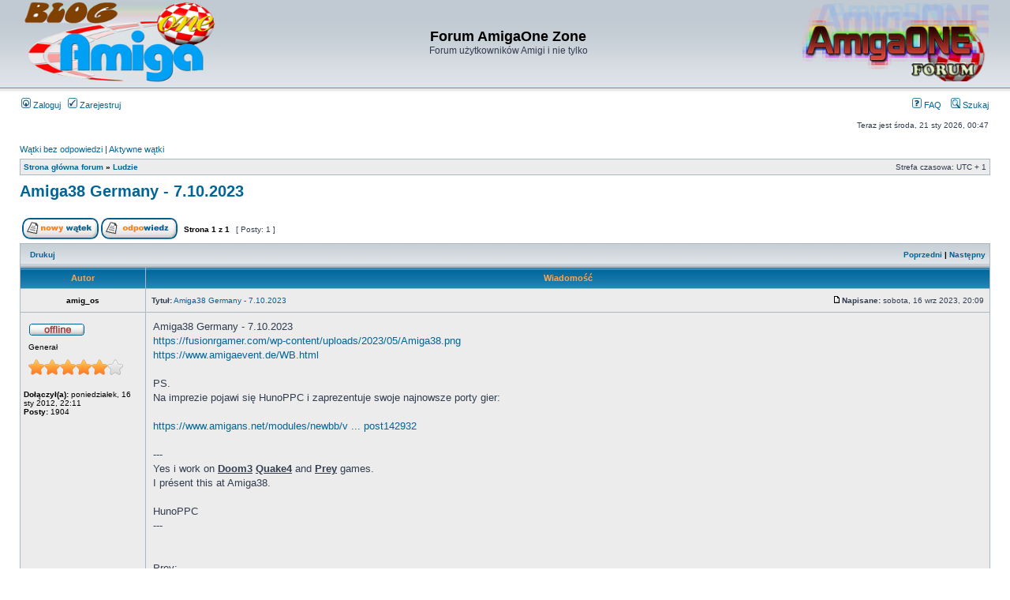

--- FILE ---
content_type: text/html; charset=UTF-8
request_url: https://forum.amigaone.pl/ludzie-f16/amiga38-germany-7-10-2023-t1782.html
body_size: 6005
content:
<!DOCTYPE html PUBLIC "-//W3C//DTD XHTML 1.0 Transitional//EN" "http://www.w3.org/TR/xhtml1/DTD/xhtml1-transitional.dtd">
<html xmlns="http://www.w3.org/1999/xhtml" dir="ltr" lang="pl" xml:lang="pl">
<head>
<base href="https://forum.amigaone.pl/"/>
<meta http-equiv="content-type" content="text/html; charset=UTF-8" />
<meta http-equiv="content-language" content="pl" />
<meta http-equiv="content-style-type" content="text/css" />
<meta http-equiv="imagetoolbar" content="no" />
<meta name="content-language" content="pl" />
<meta name="title" content="Amiga38 Germany - 7.10.2023" />
<meta name="description" content="Amiga38 Germany - 7.10.2023 PS. Na imprezie pojawi się HunoPPC i zaprezentuje swoje najnowsze porty gier: https://www.amigans.net/modules/newbb/v ... post142932 --- Yes i work on Doom3 ..." />
<meta name="keywords" content="germany, amiga, png, amigans, swoje, hunoppc, this, pojawi, modules, com, www, https, net, and, youtu, gier, html" />
<meta name="category" content="general" />
<meta name="robots" content="index,follow" />
<meta name="distribution" content="global" />
<meta name="resource-type" content="document" />
<meta name="copyright" content="Forum AmigaOne Zone" />


        <link href="manifest.json" rel="manifest">
        
        <meta name="apple-itunes-app" content="app-id=307880732, affiliate-data=at=10lR7C, app-argument=tapatalk://" />
        
<title>Forum AmigaOne Zone &bull; Amiga38 Germany - 7.10.2023</title>

<link rel="alternate" type="application/atom+xml" title="Kanał - Forum AmigaOne Zone" href="https://forum.amigaone.pl/feed.php" /><link rel="alternate" type="application/atom+xml" title="Kanał - Nowości" href="https://forum.amigaone.pl/feed.php?mode=news" /><link rel="alternate" type="application/atom+xml" title="Kanał - Wszystkie działy" href="https://forum.amigaone.pl/feed.php?mode=forums" /><link rel="alternate" type="application/atom+xml" title="Kanał - Najnowsze wątki" href="https://forum.amigaone.pl/feed.php?mode=topics" /><link rel="alternate" type="application/atom+xml" title="Kanał - Aktywne wątki" href="https://forum.amigaone.pl/feed.php?mode=topics_active" /><link rel="alternate" type="application/atom+xml" title="Kanał - Dział - Ludzie" href="https://forum.amigaone.pl/feed.php?f=16" /><link rel="alternate" type="application/atom+xml" title="Kanał - Wątek - Amiga38 Germany - 7.10.2023" href="https://forum.amigaone.pl/feed.php?f=16&amp;t=1782" />

<link rel="stylesheet" href="https://forum.amigaone.pl/styles/subsilver2/theme/stylesheet.css" type="text/css" />

<script type="text/javascript">
// <![CDATA[


function popup(url, width, height, name)
{
	if (!name)
	{
		name = '_popup';
	}

	window.open(url.replace(/&amp;/g, '&'), name, 'height=' + height + ',resizable=yes,scrollbars=yes,width=' + width);
	return false;
}

// www.phpBB-SEO.com SEO TOOLKIT BEGIN
function jumpto() {
	var page = prompt('Wprowadź numer strony, do której chcesz przejść:', '1');
	var perpage = '';
	var base_url = '';
	var seo_delim_start = '-';
	var seo_static_pagination = 'page';
	var seo_ext_pagination = '.html';
	if (page !== null && !isNaN(page) && page == Math.floor(page) && page > 0) {
		var seo_page = (page - 1) * perpage;
		var anchor = '';
		var anchor_parts = base_url.split('#');
		if ( anchor_parts[1] ) {
			base_url = anchor_parts[0];
			anchor = '#' + anchor_parts[1];
		}
		if ( seo_page > 0 ) {
			var phpEXtest = false;
			if ( base_url.indexOf('?') >= 0 || ( phpEXtest = base_url.match(/\.php$/i))) {
				document.location.href = base_url.replace(/&amp;/g, '&') + (phpEXtest ? '?' : '&') + 'start=' + seo_page + anchor;
			} else {
				var ext = base_url.match(/\.[a-z0-9]+$/i);
				if (ext) {
					// location.ext => location-xx.ext
					document.location.href = base_url.replace(/\.[a-z0-9]+$/i, '') + seo_delim_start + seo_page + ext + anchor;
				} else {
					// location and location/ to location/pagexx.html
					var slash = base_url.match(/\/$/) ? '' : '/';
					document.location.href = base_url + slash + seo_static_pagination + seo_page + seo_ext_pagination + anchor;
				}
			}
		} else {
			document.location.href = base_url + anchor;
		}
	}
}
var seo_external = true;
var seo_external_sub = false;
var seo_ext_classes = false;
var seo_hashfix = true;
/**
*  phpbb_seo_href()
*  Fixes href="#something" links with virtual directories
*  Optionally open external or marked with a css class links in a new window
*  in a XHTML 1.x compliant way.
*/
function phpbb_seo_href() {
	var current_domain = document.domain.toLowerCase();
	if (!current_domain || !document.getElementsByTagName) return;
	if (seo_external_sub && current_domain.indexOf('.') >= 0) {
		current_domain = current_domain.replace(new RegExp(/^[a-z0-9_-]+\.([a-z0-9_-]+\.([a-z]{2,6}|[a-z]{2,3}\.[a-z]{2,3}))$/i), '$1');
	}
	if (seo_ext_classes) {
		var extclass = new RegExp("(^|\s)(" + seo_ext_classes + ")(\s|$)");
	}
	if (seo_hashfix) {
		var basehref = document.getElementsByTagName('base')[0];
		if (basehref) {
			basehref = basehref.href;
			var hashtest = new RegExp("^(" + basehref + "|)#[a-z0-9_-]+$");
			var current_href = document.location.href.replace(/#[a-z0-9_-]+$/i, "");
		} else {
			seo_hashfix = false;
		}
	}
	var hrefels = document.getElementsByTagName("a");
	var hrefelslen = hrefels.length;
	for (var i = 0; i < hrefelslen; i++) {
		var el = hrefels[i];
		var hrefinner = el.innerHTML.toLowerCase();
		if (el.onclick || (el.href == '') || (el.href.indexOf('javascript') >=0 ) || (el.href.indexOf('mailto') >=0 ) || (hrefinner.indexOf('<a') >= 0) ) {
			continue;
		}
		if (seo_hashfix && el.hash && hashtest.test(el.href)) {
			el.href = current_href + el.hash;
		}
		if (seo_external) {
			if ((el.href.indexOf(current_domain) >= 0) && !(seo_ext_classes && extclass.test(el.className))) {
				continue;
			}
			el.onclick = function () { window.open(this.href); return false; };
		}
		}
		}
window.onload = function() {
	if (seo_external || seo_hashfix) {
		phpbb_seo_href();
	}
	// here you can add other window.onload events
}
// www.phpBB-SEO.com SEO TOOLKIT END

/**
* Find a member
*/
function find_username(url)
{
	popup(url, 760, 570, '_usersearch');
	return false;
}

/**
* Mark/unmark checklist
* id = ID of parent container, name = name prefix, state = state [true/false]
*/
function marklist(id, name, state)
{
	var parent = document.getElementById(id);
	if (!parent)
	{
		eval('parent = document.' + id);
	}

	if (!parent)
	{
		return;
	}

	var rb = parent.getElementsByTagName('input');
	
	for (var r = 0; r < rb.length; r++)
	{
		if (rb[r].name.substr(0, name.length) == name)
		{
			rb[r].checked = state;
		}
	}
}



// ]]>
</script>
<script type="text/javascript">

	function countAdClick(id)
	{
	   loadXMLDoc('?a=' + id);
	}

	function countAdView(id)
	{
	   loadXMLDoc('?a=' + id);
	}

	function loadXMLDoc(url) {
	   req = false;
	   if(window.XMLHttpRequest) {
	      try {
	         req = new XMLHttpRequest();
	      } catch(e) {
	         req = false;
	      }
	   } else if(window.ActiveXObject) {
	      try {
	         req = new ActiveXObject("Msxml2.XMLHTTP");
	      } catch(e) {
	         try {
	            req = new ActiveXObject("Microsoft.XMLHTTP");
	         } catch(e) {
	            req = false;
	         }
	      }
	   }
	   if(req) {
	      req.open("GET", url, true);
	      req.send(null);
	   }
	}
</script>
</head>
<body class="ltr">
<!-- Tapatalk Detect body start --> 
<script type="text/javascript">tapatalkDetect()</script>
<!-- Tapatalk Detect banner body end -->
<a name="top"></a>

<div id="wrapheader">
	
	<div id="logodesc">
		<table width="100%" cellspacing="0">
		<tr>
			<td><a href="http://www.amigaone.pl"><img src="https://forum.amigaone.pl/styles/subsilver2/imageset/logo_blog2.png" width="249" height="103" alt="" title="" /></a></td>
			<td width="100%" align="center"><h1>Forum AmigaOne Zone</h1><span class="gen">Forum użytkowników Amigi i nie tylko</span></td>
			<td><a href="http://forum.amigaone.pl"><img src="http://forum.amigaone.pl/styles/subsilver2/imageset/db.png" width="241" height="99" align="right"></a></td>
		</tr>
		</table>
	</div>

	<div id="menubar">
		<table width="100%" cellspacing="0">
		<tr>
			<td class="genmed">
				<a href="https://forum.amigaone.pl/ucp.php?mode=login&amp;sid=8775b051204435e82c2b155c36ce8aa7"><img src="https://forum.amigaone.pl/styles/subsilver2/theme/images/icon_mini_login.gif" width="12" height="13" alt="*" /> Zaloguj</a>&nbsp; &nbsp;<a href="https://forum.amigaone.pl/ucp.php?mode=register&amp;sid=8775b051204435e82c2b155c36ce8aa7"><img src="https://forum.amigaone.pl/styles/subsilver2/theme/images/icon_mini_register.gif" width="12" height="13" alt="*" /> Zarejestruj</a>
					
			</td>
			<td class="genmed" align="right">
				<a href="https://forum.amigaone.pl/faq.php?sid=8775b051204435e82c2b155c36ce8aa7"><img src="https://forum.amigaone.pl/styles/subsilver2/theme/images/icon_mini_faq.gif" width="12" height="13" alt="*" /> FAQ</a>
				&nbsp; &nbsp;<a href="./search.php?sid=8775b051204435e82c2b155c36ce8aa7"><img src="https://forum.amigaone.pl/styles/subsilver2/theme/images/icon_mini_search.gif" width="12" height="13" alt="*" /> Szukaj</a>
			</td>
		</tr>
		</table>
	</div>

	<div id="datebar">
		<table width="100%" cellspacing="0">
		<tr>
			<td class="gensmall"></td>
			<td class="gensmall" align="right">Teraz jest środa, 21 sty 2026, 00:47<br /></td>
		</tr>
		</table>
	</div>

</div>

<div id="wrapcentre">

	
	<p class="searchbar">
		<span style="float: left;"><a href="./search.php?search_id=unanswered&amp;sid=8775b051204435e82c2b155c36ce8aa7">Wątki bez odpowiedzi</a> | <a href="./search.php?search_id=active_topics&amp;sid=8775b051204435e82c2b155c36ce8aa7">Aktywne wątki</a></span>
		
	</p>
	

	<br style="clear: both;" />

	<table class="tablebg" width="100%" cellspacing="1" cellpadding="0" style="margin-top: 5px;">
	<tr>
		<td class="row1">
			<p class="breadcrumbs"><a href="https://forum.amigaone.pl/">Strona główna forum</a> &#187; <a href="https://forum.amigaone.pl/ludzie-f16/">Ludzie</a></p>
			<p class="datetime">Strefa czasowa: UTC + 1 </p>
		</td>
	</tr>
	</table>

	<br />

<div id="pageheader">
	<h2><a class="titles" href="https://forum.amigaone.pl/ludzie-f16/amiga38-germany-7-10-2023-t1782.html">Amiga38 Germany - 7.10.2023</a></h2>


</div>

<br clear="all" /><br />

<div id="pagecontent">

	<table width="100%" cellspacing="1">
	<tr>
		<td align="left" valign="middle" nowrap="nowrap">
		<a href="https://forum.amigaone.pl/posting.php?mode=post&amp;f=16&amp;sid=8775b051204435e82c2b155c36ce8aa7"><img src="https://forum.amigaone.pl/styles/subsilver2/imageset/pl/button_topic_new.gif" alt="Utwórz nowy wątek" title="Utwórz nowy wątek" /></a>&nbsp;<a href="https://forum.amigaone.pl/posting.php?mode=reply&amp;f=16&amp;t=1782&amp;sid=8775b051204435e82c2b155c36ce8aa7"><img src="https://forum.amigaone.pl/styles/subsilver2/imageset/pl/button_topic_reply.gif" alt="Odpowiedz w wątku" title="Odpowiedz w wątku" /></a>
		</td>
		
			<td class="nav" valign="middle" nowrap="nowrap">&nbsp;Strona <strong>1</strong> z <strong>1</strong><br /></td>
			<td class="gensmall" nowrap="nowrap">&nbsp;[ Posty: 1 ]&nbsp;</td>
			<td class="gensmall" width="100%" align="right" nowrap="nowrap"></td>
		
	</tr>
	</table>

	<table class="tablebg" width="100%" cellspacing="1">
	<tr>
		<td class="cat">
			<table width="100%" cellspacing="0">
			<tr>
				<td class="nav" nowrap="nowrap">&nbsp;
				<a href="https://forum.amigaone.pl/viewtopic.php?f=16&amp;t=1782&amp;start=0&amp;view=print&amp;sid=8775b051204435e82c2b155c36ce8aa7" title="Drukuj">Drukuj</a>
				</td>
				<td class="nav" align="right" nowrap="nowrap"><a href="https://forum.amigaone.pl/viewtopic.php?f=16&amp;t=1782&amp;view=previous&amp;sid=8775b051204435e82c2b155c36ce8aa7">Poprzedni</a> | <a href="https://forum.amigaone.pl/viewtopic.php?f=16&amp;t=1782&amp;view=next&amp;sid=8775b051204435e82c2b155c36ce8aa7">Następny</a>&nbsp;</td>
			</tr>
			</table>
		</td>
	</tr>

	</table>


	<table class="tablebg" width="100%" cellspacing="1">
	
		<tr>
			<th>Autor</th>
			<th>Wiadomość</th>
		</tr>
	<tr class="row1">

			<td align="center" valign="middle">
				<a name="p16188"></a>
				<b class="postauthor" style="color: #000000">amig_os</b>
			</td>
			<td width="100%" height="25">
				<table width="100%" cellspacing="0">
				<tr>
				
					<td class="gensmall" width="100%"><div style="float: left;">&nbsp;<b>Tytuł:</b> <a href="#p16188">Amiga38 Germany - 7.10.2023</a></div><div style="float: right;"><a href="https://forum.amigaone.pl/ludzie-f16/amiga38-germany-7-10-2023-t1782.html#p16188"><img src="https://forum.amigaone.pl/styles/subsilver2/imageset/icon_post_target.gif" width="12" height="9" alt="Post" title="Post" /></a><b>Napisane:</b> sobota, 16 wrz 2023, 20:09&nbsp;</div></td>
				</tr>
				</table>
			</td>
		</tr>

		<tr class="row1">

			<td valign="top" class="profile">
				<table cellspacing="4" align="center" width="150">
			
				<tr>
					<td><img src="https://forum.amigaone.pl/styles/subsilver2/imageset/pl/icon_user_offline.gif" alt="Offline" title="Offline" /></td>
				</tr>
			
				<tr>
					<td class="postdetails">Generał</td>
				</tr>
			
				<tr>
					<td><img src="./images/ranks/rank10.png" alt="Generał" title="Generał" /></td>
				</tr>
			
				</table>

				<span class="postdetails">
					<br /><b>Dołączył(a):</b> poniedziałek, 16 sty 2012, 22:11<br /><b>Posty:</b> 1904
				</span>

			</td>
			<td valign="top">
				<table width="100%" cellspacing="5">
				<tr>
					<td>
					

						<div class="postbody">Amiga38 Germany - 7.10.2023<br /><a href="https://fusionrgamer.com/wp-content/uploads/2023/05/Amiga38.png" class="postlink">https://fusionrgamer.com/wp-content/uploads/2023/05/Amiga38.png</a><br /><a href="https://www.amigaevent.de/WB.html" class="postlink">https://www.amigaevent.de/WB.html</a><br /><br />PS.<br />Na imprezie pojawi się HunoPPC i zaprezentuje swoje najnowsze porty gier:<br /><br /><!-- m --><a class="postlink" href="https://www.amigans.net/modules/newbb/viewtopic.php?post_id=142932#forumpost142932">https://www.amigans.net/modules/newbb/v ... post142932</a><!-- m --><br /><br />---<br />Yes i work on <strong><span style="text-decoration: underline">Doom3</span></strong> <strong><span style="text-decoration: underline">Quake4</span></strong> and <strong><span style="text-decoration: underline">Prey</span></strong> games.<br />I présent this at Amiga38.<br /><br />HunoPPC<br />---<br /><br /><br />Prey:<br /><iframe width="560" height="315" src="https://www.youtube.com/embed/lf1IIUh7rBM" frameborder="0" allowfullscreen></iframe><br /><br />Quake4:<br /><iframe width="560" height="315" src="https://www.youtube.com/embed/eeVsya6zfRc" frameborder="0" allowfullscreen></iframe><br /><br />Doom3:<br /><iframe width="560" height="315" src="https://www.youtube.com/embed/ZaFoZ59K0JM" frameborder="0" allowfullscreen></iframe><br /><br /><br />PS.</div>

					<br clear="all" /><br />

						<table width="100%" cellspacing="0">
						<tr valign="middle">
							<td class="gensmall" align="right">
							<!-- Share_On_2.1.0_MOD --><a href="http://www.facebook.com/share.php?u=https://forum.amigaone.pl/ludzie-f16/amiga38-germany-7-10-2023-t1782.html" onclick="window.open(this.href);return false;" title="Udostępnij dla Facebook"><img src="https://forum.amigaone.pl/styles/subsilver2/imageset/pl/share_on_buttons/shareon_facebook.png" alt="Udostępnij dla Facebook" /></a><a href="http://twitter.com/?status=Amiga38 Germany - 7.10.2023&nbsp;https://forum.amigaone.pl/ludzie-f16/amiga38-germany-7-10-2023-t1782.html" onclick="window.open(this.href);return false;" title="Udostępnij dla Twitter"><img src="https://forum.amigaone.pl/styles/subsilver2/imageset/pl/share_on_buttons/shareon_twitter.png" alt="Udostępnij dla Twitter" /></a><!-- Share_On_2.1.0_MOD -->
							</td>
						</tr>
						</table>
					</td>
				</tr>
				</table>
			</td>
		</tr>

		<tr class="row1">

			<td class="profile"><strong><a href="https://forum.amigaone.pl/ludzie-f16/amiga38-germany-7-10-2023-t1782.html#wrapheader">Góra</a></strong></td>
			<td><div class="gensmall" style="float: left;">&nbsp;<a href="https://forum.amigaone.pl/uzytkownik57/"><img src="https://forum.amigaone.pl/styles/subsilver2/imageset/pl/icon_user_profile.gif" alt="Zobacz profil" title="Zobacz profil" /></a> 
			 &nbsp;</div> <div class="gensmall" style="float: right;"><a href="https://forum.amigaone.pl/posting.php?mode=quote&amp;f=16&amp;p=16188&amp;sid=8775b051204435e82c2b155c36ce8aa7"><img src="https://forum.amigaone.pl/styles/subsilver2/imageset/pl/icon_post_quote.gif" alt="Cytuj" title="Cytuj" /></a> &nbsp;</div></td>

	
		</tr>

	<tr>
		<td class="spacer" colspan="2" height="1"><img src="images/spacer.gif" alt="" width="1" height="1" /></td>
	</tr>
	</table>
	<!-- Share_On_2.1.0_MOD --><!-- Share_On_2.1.0_MOD -->
	<table width="100%" cellspacing="1" class="tablebg">
	<tr align="center">
		<td class="cat"><form name="viewtopic" method="post" action="https://forum.amigaone.pl/ludzie-f16/amiga38-germany-7-10-2023-t1782.html"><span class="gensmall">Wyświetl posty nie starsze niż:</span> <select name="st" id="st"><option value="0" selected="selected">Wszystkie posty</option><option value="1">dzień</option><option value="7">tydzień</option><option value="14">2 tygodnie</option><option value="30">miesiąc</option><option value="90">3 miesiące</option><option value="180">6 miesięcy</option><option value="365">rok</option></select>&nbsp;<span class="gensmall">Sortuj wg</span> <select name="sk" id="sk"><option value="a">Autor</option><option value="t" selected="selected">Data</option><option value="s">Tytuł</option></select> <select name="sd" id="sd"><option value="a" selected="selected">Rosnąco</option><option value="d">Malejąco</option></select>&nbsp;<input class="btnlite" type="submit" value="Przejdź" name="sort" /></form></td>
	</tr>
	</table>
	

	<table width="100%" cellspacing="1">
	<tr>
		<td align="left" valign="middle" nowrap="nowrap">
		<a href="https://forum.amigaone.pl/posting.php?mode=post&amp;f=16&amp;sid=8775b051204435e82c2b155c36ce8aa7"><img src="https://forum.amigaone.pl/styles/subsilver2/imageset/pl/button_topic_new.gif" alt="Utwórz nowy wątek" title="Utwórz nowy wątek" /></a>&nbsp;<a href="https://forum.amigaone.pl/posting.php?mode=reply&amp;f=16&amp;t=1782&amp;sid=8775b051204435e82c2b155c36ce8aa7"><img src="https://forum.amigaone.pl/styles/subsilver2/imageset/pl/button_topic_reply.gif" alt="Odpowiedz w wątku" title="Odpowiedz w wątku" /></a>
		</td>
		
			<td class="nav" valign="middle" nowrap="nowrap">&nbsp;Strona <strong>1</strong> z <strong>1</strong><br /></td>
			<td class="gensmall" nowrap="nowrap">&nbsp;[ Posty: 1 ]&nbsp;</td>
			<td class="gensmall" width="100%" align="right" nowrap="nowrap"></td>
		
	</tr>
	</table>

</div>

<div id="pagefooter"></div>

<br clear="all" />
<table class="tablebg" width="100%" cellspacing="1" cellpadding="0" style="margin-top: 5px;">
	<tr>
		<td class="row1">
			<p class="breadcrumbs"><a href="https://forum.amigaone.pl/">Strona główna forum</a> &#187; <a href="https://forum.amigaone.pl/ludzie-f16/">Ludzie</a></p>
			<p class="datetime">Strefa czasowa: UTC + 1 </p>
		</td>
	</tr>
	</table>
	<br clear="all" />

	<table class="tablebg" width="100%" cellspacing="1">
	<tr>
		<td class="cat"><h4>Kto przegląda forum</h4></td>
	</tr>
	<tr>
		<td class="row1"><p class="gensmall">Użytkownicy przeglądający ten dział: Brak zidentyfikowanych użytkowników i 1 gość</p></td>
	</tr>
	</table>


<br clear="all" />

<table width="100%" cellspacing="1">
<tr>
	<td width="40%" valign="top" nowrap="nowrap" align="left"></td>
	<td align="right" valign="top" nowrap="nowrap"><span class="gensmall"><strong>Nie możesz</strong> rozpoczynać nowych wątków<br /><strong>Nie możesz</strong> odpowiadać w wątkach<br /><strong>Nie możesz</strong> edytować swoich postów<br /><strong>Nie możesz</strong> usuwać swoich postów<br /><strong>Nie możesz</strong> dodawać załączników<br /></span></td>
</tr>
</table>

<br clear="all" />

<table width="100%" cellspacing="0">
<tr>
	<td><form method="get" name="search" action="./search.php?sid=8775b051204435e82c2b155c36ce8aa7"><span class="gensmall">Szukaj:</span> <input class="post" type="text" name="keywords" size="20" /> <input class="btnlite" type="submit" value="Przejdź" /><input type="hidden" name="t" value="1782" />
<input type="hidden" name="sf" value="msgonly" />
<input type="hidden" name="sid" value="8775b051204435e82c2b155c36ce8aa7" />
</form></td>
	<td align="right">
	<form method="post" name="jumpbox" action="https://forum.amigaone.pl/viewforum.php" onsubmit="if(document.jumpbox.f.value == -1){return false;}">

	<table cellspacing="0" cellpadding="0" border="0">
	<tr>
		<td nowrap="nowrap"><span class="gensmall">Skocz do:</span>&nbsp;<select name="f" onchange="if(this.options[this.selectedIndex].value != -1){ document.forms['jumpbox'].submit() }">

		
			<option value="-1">Wybierz dział</option>
		<option value="-1">------------------</option>
			<option value="3">AmigaOS</option>
		
			<option value="4">Sprzęt</option>
		
			<option value="5">Oprogramowanie</option>
		
			<option value="6">Gry</option>
		
			<option value="7">Emulacja</option>
		
			<option value="8">Linux</option>
		
			<option value="13">Programowanie</option>
		
			<option value="9">AmigaOne.pl</option>
		
			<option value="16" selected="selected">Ludzie</option>
		
			<option value="10">Hyde Park</option>
		
			<option value="12">Giełda</option>
		
			<option value="14">Bonus</option>
		

		</select>&nbsp;<input class="btnlite" type="submit" value="Przejdź" /></td>
	</tr>
	</table>

	</form>
</td>
</tr>
</table>

<img src="https://forum.amigaone.pl/cron.php?cron_type=tidy_warnings&amp;sid=8775b051204435e82c2b155c36ce8aa7" width="1" height="1" alt="cron" />
</div>

<div id="wrapfooter">
	
	<span class="copyright">Powered by <a href="https://www.phpbb.com/">phpBB</a>&reg; Forum Software &copy; phpBB Group
	<br />Przyjazne użytkownikom polskie wsparcie phpBB3 - <a href="http://phpbb3.pl">phpBB3.PL</a> <!-- Jeżeli chcesz usunąć tę wiadomość, znajdziesz ją w pliku language/pl/common.php. Prosimy jednak o nie usuwanie jej, a przynajmniej zostawienie samego linku do phpBB3.PL --><br /><a href="http://www.phpbb-seo.com/" title="Search Engine Optimization"><img src="https://forum.amigaone.pl/images/phpbb-seo.png" alt="phpBB SEO"/></a></span>
</div>

</body>
</html>